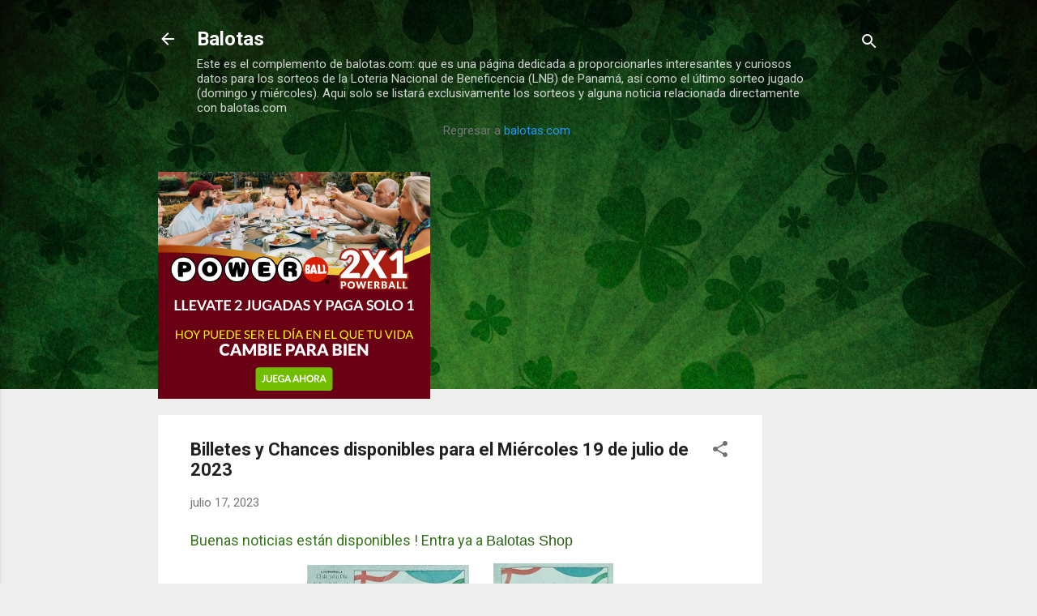

--- FILE ---
content_type: text/html; charset=utf-8
request_url: https://www.google.com/recaptcha/api2/aframe
body_size: 267
content:
<!DOCTYPE HTML><html><head><meta http-equiv="content-type" content="text/html; charset=UTF-8"></head><body><script nonce="2x9rXSZ_qydXTlxp_2G91A">/** Anti-fraud and anti-abuse applications only. See google.com/recaptcha */ try{var clients={'sodar':'https://pagead2.googlesyndication.com/pagead/sodar?'};window.addEventListener("message",function(a){try{if(a.source===window.parent){var b=JSON.parse(a.data);var c=clients[b['id']];if(c){var d=document.createElement('img');d.src=c+b['params']+'&rc='+(localStorage.getItem("rc::a")?sessionStorage.getItem("rc::b"):"");window.document.body.appendChild(d);sessionStorage.setItem("rc::e",parseInt(sessionStorage.getItem("rc::e")||0)+1);localStorage.setItem("rc::h",'1769309803160');}}}catch(b){}});window.parent.postMessage("_grecaptcha_ready", "*");}catch(b){}</script></body></html>